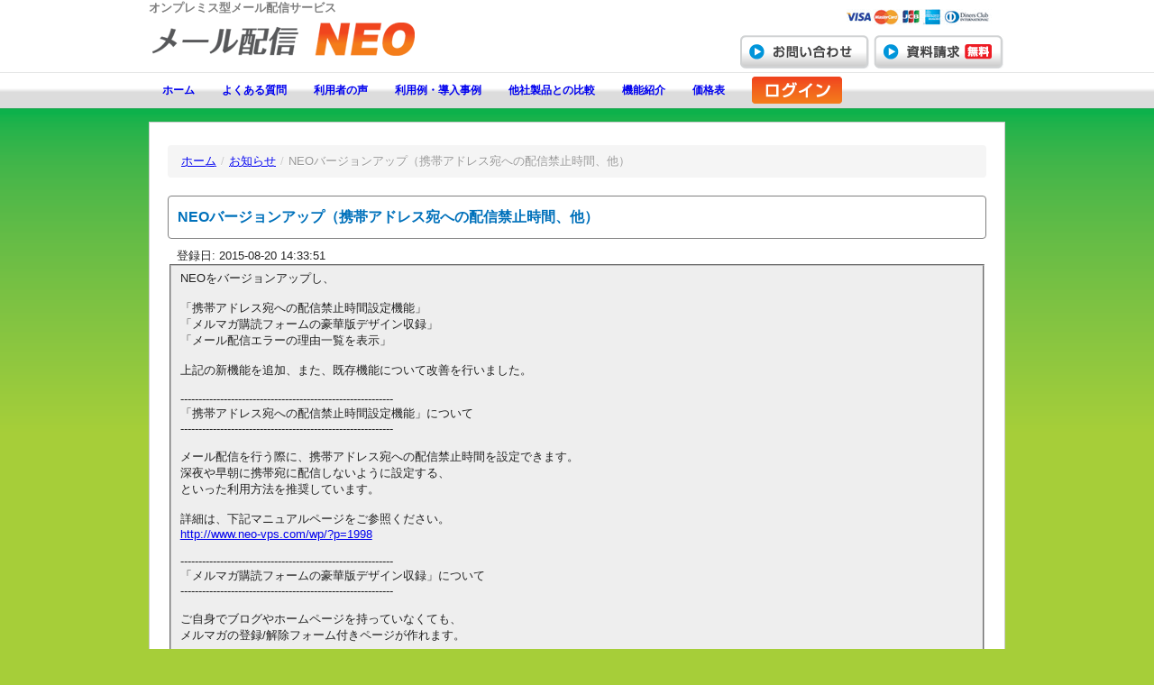

--- FILE ---
content_type: text/html; charset=UTF-8
request_url: http://www.mail-neo.com/newinfos/view/141
body_size: 6169
content:
<!DOCTYPE html>
<html lang="ja" xmlns:fb="http://ogp.me/ns/fb#" xmlns:og="http://ogp.me/ns#">
<head>
<!--
<script src="https://cdn.optimizely.com/js/5603500430.js"></script>
-->
<meta charset="utf-8" />
<meta copyright="&amp;copy;Prjapan"/>
    <meta name="viewport" content="width=device-width, initial-scale=1.0">
    <meta http-equiv="X-UA-Compatible" content="chrome=1">

<title>メール配信・ステップメール NEO(到達率が違う) NEOバージョンアップ（携帯アドレス宛への配信禁止時間、他）</title>

<meta name="description" content="メール配信,各ユーザーに独自IPと独自ドメインで到達率が高い。低価格、ステップメール、配信数無制限、シナリオ数無制限、予約配信、HTMLメール、携帯メール、クリックカウント機能。30日間無料お試し可能。">
<meta property="og:description" content="メール配信,各ユーザーに独自IPと独自ドメインで到達率が高い。低価格、ステップメール、配信数無制限、シナリオ数無制限、予約配信、HTMLメール、携帯メール、クリックカウント機能。30日間無料お試し可能。"/>

<meta name="keywords" content="メール配信,ステップメール,携帯メール配信,独自配信,比較,CGI,ソフト" />

<meta property="og:title" content="メール配信・ステップメール NEO(到達率が違う) NEOバージョンアップ（携帯アドレス宛への配信禁止時間、他）"/>
<meta property="og:type" content="website"/>
<meta property="og:locale" content="ja_JP"/>
<meta property="og:site_name" content="メール配信 NEO"/>
<meta property="og:url" content="https://www.mail-neo.com"/>
<meta property="og:image" content="https://www.mail-neo.com/img/logo200x200.jpg"/>

<link rel="stylesheet" type="text/css" href="/css/d130730.css" /><style>
 <!--
body{
background-color:#A6CE39;
background-image:url("/img/d130730/back2.png");
}
-->
</style>
<link rel="canonical" href="https://www.mail-neo.com/newinfos/view/141">

<script src="https://ajax.googleapis.com/ajax/libs/prototype/1.7.1.0/prototype.js"></script>
<script src="https://ajax.googleapis.com/ajax/libs/scriptaculous/1.9.0/scriptaculous.js"></script>
<script type="text/javascript" src="/js/d130730.js"></script>
 <!--[if lt IE 9]>
 <script src="https://oss.maxcdn.com/html5shiv/3.7.2/html5shiv.min.js"></script>
 <![endif]-->

<link rel="icon" href="/favicon.ico" type="image/x-icon" />

<meta name="verify-v1" content="tz+VH5DWjV6aaCOvXeYbNpp/Vr0TDxSY5/pyoaH408o=" />

<!-- Global site tag (gtag.js) - Google Analytics -->
<script async src="https://www.googletagmanager.com/gtag/js?id=UA-33305741-1"></script>
<script>
  window.dataLayer = window.dataLayer || [];
  function gtag(){dataLayer.push(arguments);}
  gtag('js', new Date());

  gtag('config', 'UA-33305741-1');
</script>

</head>

<body class="page" onload="setTimeout('hideFlash()',6000);">
<noscript>
<div style="display:inline;">
<img height="1" width="1" style="border-style:none;" alt="" src="http://www.googleadservices.com/pagead/conversion/995884506/?value=0&amp;label=9YkSCP6b_AMQ2vvv2gM&amp;guid=ON&amp;script=0"/>
</div>
</noscript>

<div id="container">
<div id="header">
<div id="title">
<h1 style="color:gray;">オンプレミス型メール配信サービス</h1>
<a href="/" ><img src="/img/d130730/title.png" alt="効率化・自動化で、売れる集まる楽になる、販促集客メール配信" width="300" height="54" /></a></div>
<div class="r_btns">
<a href="https://www.mail-neo.com/sales/faq/"  title="お問い合わせ" id="rbtns_a" rel="nofollow">お問い合わせ</a><a href="/pages/home_pamphlet/"  title="資料請求" id="rbtns_b">資料請求</a></div>
</div>

	    <div id="h_nav">
<div class="menu-page_nav-container"><ul class="menu">
<li><a href="/"  title="ホーム">ホーム</a></li>
<li><a href="/sales/faq/"  title="よくある質問">よくある質問</a></li>

    <li><a href="/voices/"  title="利用者の声">利用者の声</a></li>
    <li><a href="/sales/example/"  title="利用例・導入事例">利用例・導入事例</a></li>
    <li><a href="/sales/comparison/"  title="他社製品との比較">他社製品との比較</a></li>
    <li><a href="/sales/functions/"  title="機能紹介">機能紹介</a></li>
    <li></li>
    <li><a href="/sales/price/"  title="価格表">価格表</a></li>
<li class="login">
<a href="/usrs/login/" ><img src="/img/d130730/login.png" alt="ログイン" width="100" height="30" id="loginImg" /></a></li>


</ul>
</div></div>

	    <div id="headnav">
        <div class="menu-page_nav-container">
            <div id="menu_site_name"><a href="/">ホーム</a></div>

            <div id="menu_nav">
                <span id="menu_btn">メニュー</span>
                <ul class="navigation">

                    
						                            <li class="menu_login"><a href="/usrs/login/">ログイン</a></li>

						                    

                    <li class="menu_login"><a href="https://www.form-answer.com/applications/EWAEY">お問い合わせ</a></li>

                    <!-- メニューバー -->
                     <li><a href="/pages/home_pamphlet/"  title="資料請求">資料請求</a></li>
                    <li><a href="/voices/"  title="利用者の声">利用者の声</a></li>
                    <li><a href="/sales/example/"  title="利用例・導入事例">利用例・導入事例</a></li>
                    <li><a href="/sales/comparison/"  title="他社製品との比較">他社製品との比較</a></li>
                    <li><a href="/sales/functions/"  title="機能紹介">機能紹介</a></li>
                    <li><a href="/sales/demo/"  title="無料トライアル">無料トライアル</a></li>
                    <li><a href="/sales/price/"  title="価格表">価格表</a></li>
                    <li><a href="/sales/faq/"  title="よくある質問">よくある質問</a></li>

                </ul>
            </div>
        </div>
    </div>

    

</div>

<noscript>
<p>
<span class="alert">ご利用のブラウザはJavaScriptが無効に設定されています。有効にして再度アクセスしてください。</span>
</p>
</noscript>
<div id="bubble_tooltip">
	<span id="bubble_tooltip_content"></span>
</div>




<div id="content">



<!-- breadcrumbs --><ul class="breadcrumb"><li itemtype="http://data-vocabulary.org/Breadcrumb" itemscope="" ><a itemprop="url" href="/"><span itemprop="title">ホーム</span></a><span class="divider">/</span></li><li itemtype="http://data-vocabulary.org/Breadcrumb" itemscope="" ><a itemprop="url" href="/newinfos/"><span itemprop="title">お知らせ</span></a><span class="divider">/</span></li><li itemtype="http://data-vocabulary.org/Breadcrumb" itemscope="" class="active"><span itemprop="title">NEOバージョンアップ（携帯アドレス宛への配信禁止時間、他）</span></li></ul><!-- breadcrumbs -->

<h2>NEOバージョンアップ（携帯アドレス宛への配信禁止時間、他）</h2>

<p>
登録日: 2015-08-20 14:33:51<br />

<!-- 内容: <br /> -->

<fieldset style="background-color:#eeeeee;">
NEOをバージョンアップし、 <br /><br />「携帯アドレス宛への配信禁止時間設定機能」 <br />「メルマガ購読フォームの豪華版デザイン収録」<br />「メール配信エラーの理由一覧を表示」<br /><br />上記の新機能を追加、また、既存機能について改善を行いました。 <br /><br />----------------------------------------------------------- <br />「携帯アドレス宛への配信禁止時間設定機能」について <br />----------------------------------------------------------- <br /><br />メール配信を行う際に、携帯アドレス宛への配信禁止時間を設定できます。<br />深夜や早朝に携帯宛に配信しないように設定する、<br />といった利用方法を推奨しています。<br /><br />詳細は、下記マニュアルページをご参照ください。 <br /><a href="http://www.neo-vps.com/wp/?p=1998" target="_blank">http://www.neo-vps.com/wp/?p=1998</a><br /><br />----------------------------------------------------------- <br />「メルマガ購読フォームの豪華版デザイン収録」について <br />----------------------------------------------------------- <br /><br />ご自身でブログやホームページを持っていなくても、<br />メルマガの登録/解除フォーム付きページが作れます。<br /><br />既存の「登録、及び解除するためのシンプルなページデザイン」に加えて、<br />「メルマガの内容などの説明書きを含む豪華版デザイン」をご用意しました。<br /><br /><br />詳細は、下記マニュアルページをご参照ください。 <br /><a href="http://www.neo-vps.com/wp/?p=2002" target="_blank">http://www.neo-vps.com/wp/?p=2002</a><br /><br />----------------------------------------------------------- <br /><br />----------------------------------------------------------- <br />「メール配信エラーの理由一覧を表示」について <br />----------------------------------------------------------- <br /><br />「メール配信エラーの管理」にて、各種エラー詳細についての表記を追加しました。<br /><br />----------------------------------------------------------- <br /><br />以上、今後ともどうぞ宜しくお願いいたします。</fieldset>
</p>

</div>
</div>
<div id="footer">

<div id="footer-contents">

<div class="otherMenu">
<h3 class="sns">SNS</h3>

<table class="sns" style="margin-left:10px;"><tr><td>
<a href="https://www.facebook.com/Prjapan-112921003467892/" rel="nofollow">
<img src="/img/facebook2.jpg" alt="フェイスブック" width="30" height="30" /></a>
</td><td style="text-align:left;width:170px;">
Facebookページで最新情報などをご覧いただけます。
</td>
</tr>
</table>


<div>

<div class="snsShare">
<div>
	<div class="fb-like" data-href="https://www.mail-neo.com" data-send="true" data-layout="button_count" data-width="50" data-show-faces="false"></div>
</div>


<div>

<script type="text/javascript" src="https://platform.twitter.com/widgets.js"></script>
</div>
</div>


<table class="sns" style="margin-left:10px;"><tr><td>
<a href="https://twitter.com/PRJAPAN2" rel="nofollow">
<img src="/img/d130730/twitter2.png" alt="Twitter" width="30" height="30" /></a>
</td><td style="text-align:left;width:170px;">
PRJAPAN公式<br>Twitterページ
</td>
</tr>
</table>




<div class="snsShare">
<div>
	<a class="twitter-share-button" data-lang="ja" data-url="https://www.mail-neo.com" data-text="メール配信・ステップメール NEO(到達率が違う) NEOバージョンアップ（携帯アドレス宛への配信禁止時間、他）" data-count="none" rel="nofollow" href="http://twitter.com/share">tweet</a>
</div>

<div>

<script type="text/javascript" src="https://platform.twitter.com/widgets.js"></script>
</div>
</div>
<div style="clear:both;"></div>

</div>

</div>

<div id="service">
<h3 class="sv">運営サービス</h3>
<ul>
<li><a href="https://www.neo-vps.com/" rel="nofollow">専用サーバーのメール配信VPS-NEO</a></li>

<li><a href="https://grouptask.biz/" rel="nofollow">タスク管理サービスGroup Task</a></li>

<li><a href="https://www.form-answer.com/freeform.html" rel="nofollow">無料(フリー)メールフォーム</a></li>
<li><a href="https://www.form-answer.com/" rel="nofollow">問い合わせフォーム作成</a></li>

<li><a href="http://www.affili-center.com/" rel="nofollow">アフィリエイトセンター・システム提供</a></li>
<li><a href="http://www.qr-code.jp/" rel="nofollow">QRコード作成</a></li>
<li><a href="http://www.wordpress-shop.com/" rel="nofollow">WordPress(ワードプレス)サイト作成</a></li>

</ul>
</div>

<div id="SNS">
<div>
<h3 class="sns">お知らせ</h3>
過去90日間のお知らせ<br />
<script  language="javascript" type="text/javascript" charset="utf-8" src="https://www.mail-neo.com/newinfos/feed/"></script>

<br />
<a href="/newinfos/"  title="お知らせ一覧">お知らせ一覧</a></div>


</div>


</div>

</div>


<address>
<div class="text">
<div  class="left">
<a href="/"  title="NEO">NEO</a> |
<a href="/pages/aboutus/"  title="運営元">運営元</a> |
<a href="https://www.mail-neo.com/sales/faq/"  title="ご要望/お問い合わせ">ご要望/お問い合わせ</a> |
<a href="/pages/aboutspam/"  title="迷惑メールについて">迷惑メールについて</a> |
<a href="/pages/about_privacy/"  title="プライバシーポリシー">プライバシーポリシー</a></div>
<div class="right">Copyright2008～2026@PRJAPAN Inc,</div>
</div>
</address>

<div id="fb-root"></div>
<script>(function(d, s, id) {
  var js, fjs = d.getElementsByTagName(s)[0];
  if (d.getElementById(id)) return;
  js = d.createElement(s); js.id = id;
  js.src = "//connect.facebook.net/ja_JP/all.js#xfbml=1";
  fjs.parentNode.insertBefore(js, fjs);
}(document, 'script', 'facebook-jssdk'));

var ie=document.all
var dom=document.getElementById
var ns4=document.layers
var calunits=document.layers? "" : "px"

var bouncelimit=32 //(must be divisible by 8)
var direction="up"

function initbox(){
if (!dom&&!ie&&!ns4)
return
crossobj=(dom)?document.getElementById("dropin").style : ie? document.all.dropin : document.dropin
scroll_top=(ie)? truebody().scrollTop : window.pageYOffset
scroll_top+=200;
crossobj.top=scroll_top+calunits
crossobj.visibility=(dom||ie)? "visible" : "show"
dropstart=setInterval("dropin()",50)
}

function dropin(){
scroll_top=(ie)? truebody().scrollTop : window.pageYOffset
scroll_top+=200;
if (parseInt(crossobj.top)<100+scroll_top)
crossobj.top=parseInt(crossobj.top)+40+calunits
else{
clearInterval(dropstart)
bouncestart=setInterval("bouncein()",50)
}
}

function bouncein(){
crossobj.top=parseInt(crossobj.top)-bouncelimit+calunits
if (bouncelimit<0)
bouncelimit+=8
bouncelimit=bouncelimit*-1
if (bouncelimit==0){
clearInterval(bouncestart)
}
}

function dismissbox(){
if (window.bouncestart) clearInterval(bouncestart)
crossobj.visibility="hidden"
}

function truebody(){
return (document.compatMode && document.compatMode!="BackCompat")? document.documentElement : document.body
}

function open2(f) {
    f.target = "hoge";
    var w = window.open("about:blank", f.target);
    w.focus();
    f.submit();
}

/*
jQuery(document).ready(function($){
setTimeout("initbox()", 0000);
});
*/

// Drop-in content box- By Dynamic Drive
// For full source code and more DHTML scripts, visit http://www.dynamicdrive.com
// This credit MUST stay intact for use

</script>
 <!-- ホバー 
<div id="dropin" style="position:absolute;visibility:hidden">
<div class="bookkamita">
<a href="/" ><img src="/img/d130730/bookkamita.gif" alt="ステップメール" width="133" height="172" /></a></div>
<div class="hovatitle1">ステップメールでの集客売上UPの方法が簡単にわかる!</div>
<div class="hovamessege1">
「ステップメールを使うと楽になる」「ステップメールで売上がアップする」今ひとつ、これらのことがわからない方は、この無料講座を読んで下さい。<font color="#0000FF"><b>あなたもステップメールの達人になれます。</b></font>
</div>

<div class="hovatitle1">受講者の感想</div> 
<div class="hovamessege1">
「目からウロコだった!」「イヤー驚きました！」「最高！のステップメールありがとうございました。」「凄いなー！凄いなー！本当に、楽しんで、学べます。」「毎回次号が楽しみです。」など…
</div> 
-->


 <!--▼VPS-NEOの購読/解除フォームここから
<script type="text/javascript">
//<![CDATA[
$(document).ready(function() {
	$("#mailform").validate({
		errorClass: "JQVError",
		rules: {
			
			
			email: {required: true, email: true},
			
			
			name: {required: true},
		}});
});
//]]>

</script>
<form method=post id="mailform" action="http://prjapan-service.com/neo/usrctrl.php">
<input type="hidden" name="mag_id" value="96" />
<input type="hidden" name="form_id" value="36" />
			<input type="hidden" name="charset" value="s" />
				<input type="hidden" name="type" value="form" />
<div class="mailform_body">
<div class="hovatitle2">メール講座の受講はカンタン!(無料です。いつでも解除可能です。)</div> 
<div class="mailform_clear"></div>
<input type="hidden" id="act" name="act" value="add" />
<span class="mailform_l">
<span class="require_mark"><font color="red">*</font></span>
<label for="email">メールアドレス:</label>
</span>
<span class="mailform_r">
<input type="text" id="email" name="email" value="" /></span>
<span class="mailform_clear"></span>

<span class="mailform_l">
<span class="require_mark"><font color="red">*</font></span>
<label for="name">名前:</label></span>
<span class="mailform_r">
<input type="text" id="name" name="name" value="" /></span>
<span class="mailform_clear"></span>
<span class="mailform_submit">
<span class="mailform_r">
<input type="hidden" name="attr11[]" value="16" />
</span>
<form method="post" action="./new_window.cgi" onsubmit="return false;">
<input class="submitButton" type="submit" value="受講する"  onclick="open2(this.form)"/>
</form>
</span>
<span id="suponsor_link">
<span class="mailform_footer">Powered By <a href="https://www.neo-vps.com" rel="nofollow">VPS-NEO</a></span></span>
<br /><br />

<div align="right"><span class="hovawindow1"><b>このウィンドウは一度閉じると二度と表示しません。</b></span><a href="#" onClick="dismissbox();return false">[閉じる] </a>
</div>

</div>
</form>
-->
<!--▲VPS-NEOの購読/解除フォームここまで-->
</div><!--/dropin-->
</body>
</html>


--- FILE ---
content_type: text/css
request_url: http://www.mail-neo.com/css/d130730.css
body_size: 5054
content:
/*+配色
-------------------------------------------------------------*/


/*
緑		#7DAC38
オレンジ	#EC8D00
*/


/*+基本
-------------------------------------------------------------*/

body,
h1,
h2,
h3,
p,
ul,
li,
ol,
address,
pre {
    margin: 0;
    /*マージンリセット*/
    padding: 0;
    /*パディングリセット*/
    color: #222;
    /*文字色*/
    font-size: 13px;
    /*フォントサイズリセット*/
    font-style: normal;
    /*すべて真っ直ぐに*/
    font-family: 'ヒラギノ角ゴ Pro W3', 'Hiragino Kaku Gothic Pro', 'メイリオ', Meiryo, 'ＭＳ Ｐゴシック', sans-serif;
    /*基本フォント指定*/
}

img {
    border: 0;
    /*イメージの枠線は、基本なし*/
}

body {
    background-color: #F8F6F0;
    /*ボディ背景、基本は白*/
    background-image: url("../img/d130730/back.png");
    background-repeat: repeat-x;
}

ul,
ol {
    margin-left: 30px;
}


/*+コンテナ
-------------------------------------------------------------*/

#container {
    width: 950px;
    margin: auto;
}


/*++ヘッダ
-------------------------------------------------------------*/

#header #title {
    height: 80px;
    float: left;
}

#header .r_btns {
    float: right;
    height: 80px;
    width: 400px;
    background-image: url("../img/d130730/r_btns.png");
    position: relative;
}

#rbtns_a {
    display: block;
    width: 142px;
    height: 36px;
    text-indent: -10000px;
    position: absolute;
    top: 39px;
    left: 106px;
}

#rbtns_b {
    display: block;
    width: 142px;
    height: 36px;
    text-indent: -10000px;
    position: absolute;
    top: 39px;
    left: 255px;
}

a#rbtns_a:hover {
    background-image: url("../img/d130730/btn_ask_on.png");
}

a#rbtns_b:hover {
    background-image: url("../img/d130730/btn_offer_on.png");
}


/*+++ナビゲーション
-------------------------------------------------------------*/


/*ナビゲーションの大枠*/

#h_nav div {
    /*	overflow:hidden; */
    width: 100%;
    clear: both;
}


/*ナビゲーションリスト*/

#h_nav ul {
    margin: 0;
    height: 40px;
}


/*マークをとって横並びに*/

#h_nav ul li {
    float: left;
    list-style-type: none;
    margin: 0;
}


/*リンクをブロックにしてデザイン*/

#h_nav ul li a {
    display: block;
    line-height: 40px;
    padding: 0 15px;
    text-decoration: none;
    text-align: center;
    font-weight: bold;
    font-size: 12px;
}

#h_nav ul li.login a {
    margin-top: 5px;
    line-height: 0;
}


/*ホバー・カレント時*/

#h_nav ul li.currentPage a,
#h_nav ul li a:hover {
    background-color: #7DAC38;
    background-image: url("../img/d130730/b_on.png");
    background-repeat: repeat-x;
    color: #fff;
}

#h_nav ul li.login a:hover {
    background-image: none;
    background-color: transparent;
}


/* オンプレミスにした時の追加分　*/

h3 {
    font-size: 1.2rem;
}

h2.top-contents-title {
    font-size: 1.5rem !important;
}

.hr-top {
    margin-top: 60px;
    margin-bottom: 60px;
}

@media (max-width: 740px) {
    h2.top-contents-title {
        font-size: 1.2rem !important;
    }
}

div.top-contents {
    margin: 1rem 6rem 1rem 4rem;
    line-height: 30px;
    font-size: 15px;
}

@media (max-width: 740px) {
    div.top-contents {
        margin: 1rem 1rem 1rem 1rem;
        font-size: 1rem;
    }
}

.merit-title {
    font-size: 20px;
    color: #7DAD38;
}

.btn,
a.btn,
button.btn {
    font-size: 1.6rem;
    font-weight: 700;
    line-height: 1.5;
    position: relative;
    display: inline-block;
    margin: 1rem 0.5rem;
    padding: 1rem 4rem;
    cursor: pointer;
    -webkit-user-select: none;
    -moz-user-select: none;
    -ms-user-select: none;
    user-select: none;
    -webkit-transition: all 0.3s;
    transition: all 0.3s;
    text-align: center;
    vertical-align: middle;
    text-decoration: none;
    letter-spacing: 0.1em;
    color: #212529;
    border-radius: 0.5rem;
}

a.btn--small,
.btn--small,
button.btn--small {
    font-size: 1.1rem;
    font-weight: 400;
    line-height: 1.2;
    position: relative;
    display: inline-block;
    padding: 1rem 4rem;
}

.btn--orange,
a.btn--orange {
    color: #fff;
    background-color: #eb6100;
    padding: 10px;
}

.btn--orange:hover,
a.btn--orange:hover {
    color: #fff;
    background: #f56500;
}

.btn--blue,
a.btn--blue {
    color: #fff;
    background-color: cornflowerblue;
    padding: 10px;
}

.btn--blue:hover,
a.btn--blue:hover {
    color: #fff;
    background: cornflowerblue;
}

.btn--green,
a.btn--green {
    color: #fff;
    background-color: seagreen;
    padding: 10px;
}

.btn--green:hover,
a.btn--green:hover {
    color: #fff;
    background: seagreen;
}

a.btn--radius {
    border-radius: 100vh;
}

.fun-title {
    padding: 0.5rem;
    border: solid 0.5px lightgray;
    background-color: lightyellow;
    margin-right: 1rem;
}

.fun-body {
    margin: 0.5rem 1rem 0.5rem 0.5rem;
}

ul#func-no li {
    margin: 1rem;
    line-height: 1.6rem;
}

span.faq {
    border-bottom: 1px solid red;
    border-left: 8px solid red;
    padding-left: 0.6rem;
    display: table-cell;
}


/*+++メイン
-------------------------------------------------------------*/


/*
#main {
	width:950px;
	height:370px;
	background-image:url("../img/d130730/main.jpg");
	position: relative;
}
#b1a {
	display:block;
	width:279px;
	height:102px;
	text-indent: -1000px;
	position: absolute;
	top: 252px;
	left: 25px;
}
#b2a {
	display:block;
	width:191px;
	height:102px;
	text-indent: -1000px;
	position: absolute;
	top: 252px;
	left: 313px;
}
a#b1a:hover {
	background-image:url("../img/d130730/main_b_A2.png");
}
a#b2a:hover {
	background-image:url("../img/d130730/main_b_B2.png");
}
*/

#main {
    height: 370px;
}

#b1a {
    display: block;
    width: 279px;
    height: 102px;
    font-size: 30px;
    position: relative;
    top: -100px;
    left: 10px;
    z-index: 10;
    overflow: hidden;
    opacity: 0;
    cursor: pointer;
    color: rgba(0, 0, 0, 0.8);
    text-shadow: 1px 1px 0 rgba(255, 255, 255, 0.3);
    -webkit-transition: all .3s ease;
    -moz-transition: all .3s ease;
    transition: all .3s ease;
}

#b2a {
    display: block;
    width: 191px;
    height: 102px;
    font-size: 30px;
    position: relative;
    top: -200px;
    left: 320px;
    z-index: 10;
    overflow: hidden;
    opacity: 0;
    cursor: pointer;
    color: rgba(0, 0, 0, 0.8);
    text-shadow: 1px 1px 0 rgba(255, 255, 255, 0.3);
    -webkit-transition: all .3s ease;
    -moz-transition: all .3s ease;
    transition: all .3s ease;
}

#b3a {
    display: block;
    width: 300px;
    height: 102px;
    font-size: 30px;
    position: relative;
    top: -100px;
    left: 320px;
    z-index: 10;
    overflow: hidden;
    opacity: 0;
    cursor: pointer;
    color: rgba(0, 0, 0, 0.8);
    text-shadow: 1px 1px 0 rgba(255, 255, 255, 0.3);
    -webkit-transition: all .3s ease;
    -moz-transition: all .3s ease;
    transition: all .3s ease;
}


/*++コンテンツ
-------------------------------------------------------------*/

#content {
    width: 908px;
    padding: 25px 20px 20px;
    border: solid 1px #ccc;
    margin: 15px auto auto;
    background-color: #fff;
    overflow: hidden;
}

#content p {
    margin: auto 10px;
}


/*+++PRボックス
-------------------------------------------------------------*/

.prBox {
    width: 289px;
    border: solid 1px #7DAC38;
    border-radius: 4px;
    float: left;
}

#p1 {
    height: 250px;
}

#p2,
#p3 {
    margin-left: 16px;
    height: 250px;
}

p.b_01 {
    padding-top: 20px;
}

p.b_03 {
    padding-top: 20px;
}

#p4 {
    height: 350px;
    margin-top: 20px;
}

#p5 {
    height: 350px;
    margin-left: 16px;
    float: left;
    margin-top: 20px;
}

#p6 {
    height: 350px;
    margin-left: 16px;
    margin-top: 20px;
}

.p1-1 {
    float: left;
    font-size: 22px;
    color: #7DAD38;
    font-weight: bold;
    padding-top: 20px;
    padding-bottom: 15px;
}

.p1-2 {
    font-size: 22px;
    color: #7DAD38;
    font-weight: bold;
    padding-top: 20px;
    padding-bottom: 10px;
}

.p2-1 {
    float: left;
    font-size: 30px;
    color: #7DAD38;
    font-weight: bold;
    padding-top: 15px;
    padding-bottom: 15px;
}

.p2-2 {
    font-size: 20px;
    color: #7DAD38;
    font-weight: bold;
    padding-top: 15px;
    padding-bottom: 0px;
    line-height: 120%;
}

.p3-1 {
    float: left;
    font-size: 30px;
    color: #7DAD38;
    font-weight: bold;
    padding-top: 15px;
    padding-bottom: 15px;
}

.p3-2 {
    font-size: 20px;
    color: #7DAD38;
    font-weight: bold;
    padding-top: 15px;
    padding-bottom: 0px;
    line-height: 120%;
}

.p4-1 {
    float: left;
    font-size: 30px;
    color: #7DAD38;
    font-weight: bold;
    padding-top: 15px;
    padding-bottom: 15px;
}

.p4-2 {
    font-size: 15px;
    color: #7DAD38;
    font-weight: bold;
    padding-top: 15px;
    padding-bottom: 0px;
    line-height: 120%;
}

.p5-1 {
    float: left;
    font-size: 30px;
    color: #7DAD38;
    font-weight: bold;
    padding-top: 15px;
    padding-bottom: 15px;
}

.p5-2 {
    font-size: 14px;
    color: #7DAD38;
    font-weight: bold;
    padding-top: 15px;
    padding-bottom: 0px;
    line-height: 120%;
}

.p6-1 {
    float: left;
    font-size: 30px;
    color: #7DAD38;
    font-weight: bold;
    padding-top: 15px;
    padding-bottom: 15px;
}

.p6-2 {
    font-size: 16px;
    color: #7DAD38;
    font-weight: bold;
    padding-top: 15px;
    padding-bottom: 0px;
    line-height: 120%;
}


/*+++PRボックスL
-------------------------------------------------------------*/

.prBoxL {
    width: 440px;
    border: solid 1px #7DAC38;
    border-radius: 4px;
    float: left;
    height: 430px;
}

#p7 {
    margin-top: 20px;
}

#p8 {
    border: solid 1px #EC8D00;
    margin-left: 20px;
    margin-top: 20px;
}

.prBoxL .title {
    font-weight: bold;
    font-size: 14px;
    margin-bottom: 5px;
}

#p7 .users img {
    float: right;
    margin-right: 10px;
    margin-left: 10px;
}

.prBoxL .question {
    color: #7DAC38;
    font-weight: bold;
}

.prBoxL .answer {
    margin-bottom: 10px;
}

#p7 .users table {
    margin-top: 5px;
    margin-bottom: -10px;
    margin-left: 10px;
    font-size: 12px;
}

#p7 .users table th {
    background-color: #7DAC38;
    color: #fff;
    padding: 3px;
    text-align: right;
}

#p7 .users table th,
#p7 .users table td {
    padding: 3px;
}

#p7 .users table td {
    background-color: #DBE6C8;
}


/*+++PRボックスLL
-------------------------------------------------------------*/

.prBoxLL {
    width: 900px;
    border: solid 5px #99ccff;
    border-radius: 4px;
    clear: left;
}


/*+++メイン
-------------------------------------------------------------*/

#mainContents {
    width: 644px;
    padding: 10px;
    /*	border:solid 1px #7DAC38;
	border-radius:4px;*/
    float: left;
}

.page #mainContents p {
    font-size: 14px;
    line-height: 1.6;
    margin-top: 10px;
    margin-bottom: 10px;
}


/*+++見出し
-------------------------------------------------------------*/

#content h1 {
    margin-bottom: 15px;
}

#content h2 {
    /*background-color:#FFDD00;*/
    color: #0071BB;
    padding-left: 10px;
    font-size: 16px;
    border: 1px solid gray;
    border-radius: 4px;
    margin-top: 15px;
    margin-bottom: 10px;
    line-height: 46px;
    /* background-image:url("../img/d130730/h2_back.png");*/
}

#content h3 {
    /*
background-image:url("../img/d130730/flag.png");
background-repeat:no-repeat;
*/
    padding-left: 20px;
    margin-top: 25px;
    margin-bottom: 14px;
    border-left: 2px solid;
}

#sidebar {
    width: 200px;
    padding: 0 10px 0;
    float: right;
}


/*+++リンク
-------------------------------------------------------------*/

#content p.topage {
    margin-top: 20px;
    margin-bottom: 20px;
}


/*+++行頭文字
-------------------------------------------------------------*/

p.maru {
    padding-left: 28px;
    background-image: url("../img/d130730/maru.png");
    background-repeat: no-repeat;
    background-position: 0 0;
}

#mainContents li {
    margin-left: -20px;
    padding-left: 20px;
    list-style-type: none;
    background-image: url("../img/d130730/yajirusi.png");
    background-repeat: no-repeat;
    background-position: 0 2px;
}


/*+サイドバー
-------------------------------------------------------------*/

ul.box {
    border: solid 1px #ccc;
    padding: 10px;
    list-style-type: square;
    list-style-position: inside;
    margin: 0 0 10px;
    border-radius: 4px;
}

.box li {
    margin-bottom: 4px;
}

.box li a {
    text-decoration: none;
    color: #333;
}

.box li a:hover {
    text-decoration: underline;
}

.banner {
    margin: 5px auto;
}

#sidebar div.opinion {
    margin-top: 5px;
    border: solid 1px #7DAC38;
    padding: 5px;
    height: 600px;
    overflow: auto;
}

#sidebar .opinion h2 {
    background-color: #7DAC38;
    color: #fff;
    text-align: center;
    border-radius: 4px;
    padding-left: 0;
    font-size: 13px;
    margin-bottom: auto;
    line-height: 18px;
    background-image: none;
}

#sidebar .opinion h3 {
    margin-top: 5px;
    margin-bottom: 3px;
    background-image: none;
    padding-left: 0;
}

#sidebar .opinion p {
    margin: auto 0 !important;
}

#sidebar .opinion .data {
    border-bottom: dotted 1px #7DAC38;
    padding-bottom: 5px;
    font-size: 12px;
}


/*+フッター
-------------------------------------------------------------*/

#footer {
    width: 100%;
    background-color: #F8F6F0;
    background-image: url("../img/d130730/footer_kage.jpg");
    background-repeat: repeat-x;
    margin-top: 15px;
    padding-bottom: 10px;
    overflow: hidden;
}

#footer-contents {
    width: 950px;
    margin: auto;
}

#footer-contents a,
#footer-contents p {
    color: #333;
}

#footer ul {
    margin-left: 5px;
}


/*++その他のメニュー
-------------------------------------------------------------*/

.otherMenu {
    margin-left: 40px;
    margin-top: 20px;
    width: 32%;
    float: left;
}

.otherMenu .menu {
    margin-bottom: 10px;
}

.otherMenu .menu h3 {
    color: #7DAC38;
    border-left: solid 10px #7DAC38;
    font-size: 14px;
    margin-bottom: 5px;
    padding: 3px 10px;
    margin-left: -10px;
}

.otherMenu .menu li,
#service ul li {
    margin-left: 10px;
    list-style-type: none;
    text-decoration: none;
    margin-bottom: 5px;
}

.otherMenu .menu li a,
#service ul li a {
    text-decoration: none;
}

.otherMenu .menu li a:hover,
#service ul li a:hover {
    text-decoration: underline;
}


/*++サービス
-------------------------------------------------------------*/

#service {
    margin-top: 10px;
    padding-left: 40px;
    padding-top: 10px;
    color: #333;
    float: left;
    width: 30%;
}

.sv {
    padding: 3px 10px;
    margin: auto 30px 5px -10px;
    color: #7DAC38;
    border-left: solid 10px #7DAC38;
}


/*++SNS
-------------------------------------------------------------*/

#SNS {
    margin-top: 8px;
    padding-top: 10px;
    color: #333;
    width: 27%;
    float: left;
}

.snsShare div {
    margin-left: 10px;
}

.snsShare.vertical div {
    display: inline-block;
    _display: inline;
    margin: 0 2px 5px 0!important;
    float: right!important;
    border: 0!important;
    padding: 0!important;
    text-indent: 0!important;
    height: 23px!important
}

.sns {
    color: #7DAC38;
    padding: 3px 10px;
    margin: auto 30px 5px -10px;
    border-left: solid 10px #7DAC38;
}


/*++アドレス
-------------------------------------------------------------*/

address {
    text-align: center;
    color: #fff;
    border-top: dotted 1px #fff;
    line-height: 3;
    margin: 0 auto;
    background-color: #7DAC38;
    overflow: hidden;
}

address a {
    color: #fff;
    text-decoration: none;
}

address a:hover {
    color: #fff;
    text-decoration: underline;
}

address .text {
    margin: auto;
    width: 880px;
}

address .left {
    float: left;
}

address .right {
    float: right;
}


/*++ドロップダウンメニュー
-------------------------------------------------------------*/

#h_nav ul li #dropmenu {
    height: 40px;
    width: 200px;
}

#h_nav ul li #dropmenu li {
    position: relative;
    float: left;
    margin: 0;
    padding: 0;
    text-align: center;
}

#h_nav ul li #dropmenu li a {
    display: block;
    margin: 0;
    padding: 15px 0 11px;
    line-height: 1;
    text-decoration: none;
}

#h_nav ul li #dropmenu li ul {
    position: absolute;
    top: 100%;
    left: 0;
    list-style: none;
    margin: 0;
    border-radius: 0 0 3px 3px;
}

#h_nav ul li #dropmenu li ul li {
    overflow: hidden;
    width: 100%;
    height: 0;
    -moz-transition: .2s;
    -webkit-transition: .2s;
    -o-transition: .2s;
    -ms-transition: .2s;
    transition: .2s;
}

#h_nav ul li #dropmenu li ul li a {
    padding: 13px 15px;
    background: #eeeeee;
    text-align: left;
}

#h_nav ul li #dropmenu li:hover>a {
    background-color: #7DAC38;
    background-image: url("../img/d130730/b_on.png");
    background-repeat: repeat-x;
    color: #fff;
}

#h_nav ul li #dropmenu>li:hover>a {}

#h_nav ul li #dropmenu li:hover ul li {
    overflow: visible;
    z-index: 9999;
    height: 38px;
    width: 200px;
    border-top: 1px solid #eeeeee;
    border-bottom: 1px solid #aaaaaa;
}

#h_nav ul li #dropmenu li:hover #dropsubmenu ul li:first-child {
    border-top: 0;
}

#h_nav ul li #dropmenu li:hover #dropsubmenu ul li:last-child {
    border-bottom: 0;
}

#h_nav ul li #dropmenu li:hover #dropsubmenu ul li:last-child a {
    border-radius: 0 0 3px 3px;
}


/*++breadcrum
-------------------------------------------------------------*/

.breadcrumb {
    padding: 8px 15px;
    margin: 0 0 20px;
    list-style: none;
    background-color: #f5f5f5;
    -webkit-border-radius: 4px;
    -moz-border-radius: 4px;
    border-radius: 4px;
}

#content .breadcrumb li {
    display: inline-block;
    background-image: none;
    text-shadow: 0 1px 0 #fff;
    line-height: 20px;
}

.breadcrumb li .divider {
    padding: 0 5px;
    color: #ccc;
}

.breadcrumb .active {
    color: #999;
}


/*++accordion
-------------------------------------------------------------*/

.accordion_content {
    overflow: hidden;
}


/*++carousel
-------------------------------------------------------------*/

#carousel-wrapper {
    width: 440px;
    height: 300px;
    overflow: hidden;
}

#carousel-content {
    width: 2500px;
}

#carousel-content .slide {
    float: left;
    width: 440px;
    height: 300px;
}


/*++古いCSS
-------------------------------------------------------------*/

.alert {
    font-size: 15pt;
    font-weight: bold;
}


/* ★フォーム★ */

form {
    margin: 3px;
}

.GeneratedForm .form {
    font-size: small;
    color: #002200;
    text-align: left;
    vertical-align: top;
    line-height: 120%;
    padding: 3px;
    border: 1px solid #007700;
    border-left: 5px solid #007700;
    background-color: #FFFFFF;
}

.GeneratedForm .submit_in_table {
    margin: 0;
}

textarea {
    width: 600px;
    height: 150px;
}

.form_text {
    font-size: small;
    font-weight: bold;
    color: #800000;
    line-height: 120%;
}

.required {
    clear: both;
    color: #dd0000;
    font-weight: bold;
}

.optional {
    clear: both;
    color: #555555;
}

.submit {
    clear: both;
    margin-top: 10px;
    margin-left: 10px;
}

.annotation {
    font-size: 11px;
    font-weight: normal;
    color: #006600;
    line-height: 140%;
}

.form_error_message {
    font-size: 12pt;
    font-weight: bold;
    color: #ff0000;
}


/**　ポップアップエラーメッセージ　**/

.message {
    font-size: 14px;
    color: #000;
    text-align: left;
    width: 500px;
    padding: 12px;
    border: solid 1px #c9b484;
    background-color: #FFCC00;
    position: absolute;
    top: 50px;
    left: 100px;
}

#dropin {
    left: 0;
    top: 100px;
    width: 750px;
    background-color: #F5ECCE;
    padding: 5px;
    border: 10px solid #99ccff;
    border-radius: 20px;
    right: 0;
    margin: auto;
}

.hovatitle1 {
    font-size: 16px;
    text-align: center;
    margin: 10px 15px 10px 140px;
    padding: 5px auto;
    background-color: #ffcc00;
    font-weight: bold;
    color: #000000;
}

.hovatitle2 {
    font-size: 16px;
    text-align: center;
    margin: 10px 15px;
    padding-top: 5px;
    padding-bottom: 5px;
    background-color: #ffcc00;
    font-weight: bold;
    color: #000000;
}

.hovamessege1 {
    font-size: 13px;
    text-align: left;
    margin: 5px auto 5px 140px;
}

.hovawindow1 {
    font-size: 12px;
}

.bookkamita {
    margin-top: 10px;
    float: left;
}

#headnav {
    display: none;
}


/* @media (max-width: 480px) { */

@media (max-width: 740px) {
    #container,
    .header_1,
    .header_2,
    .copyright {
        width: 100%;
    }
    #title,
    .r_btns {
        float: none !important;
    }
    .r_btns {
        width: 100% !important;
    }
    #main,
    .r_btns,
    #h_nav {
        display: none;
    }
    body {
        background-image: none;
    }
    #content {
        width: 95%;
        border: none;
        margin: inherit;
        padding: 10px;
    }
    #mainContents {
        width: 100%;
        padding: 0;
    }
    #sidebar {
        width: 100%;
        padding: 0;
        float: none;
    }
    #footer-contents {
        width: 95%;
    }
    img.resizableImg {
        width: 100%;
        height: auto;
    }
    #content p.topage {
        margin: 3px 15px;
    }
    .message {
        background-color: #FFCC00;
        border: solid 1px #aaaaaa;
        color: #000000;
        font-size: small;
        left: initial;
        padding: 10px;
        margin-bottom: 10px;
        position: initial;
        text-align: center;
        top: initial;
        width: 90%;
    }
    .form_error_message {
        font-size: small;
    }
    address {
        line-height: inherit;
    }
    address .text,
    .prBox {
        width: 100%;
    }
    address div.left {
        float: none;
    }
    address div.right {
        float: none;
    }
    #p1,
    #p2,
    #p3,
    #p4,
    #p5,
    #p6 {
        margin: initial;
        float: none;
        height: initial;
        margin-bottom: 10px;
    }
    #p7 {
        margin-top: 0;
    }
    #p7 .users img {
        float: none;
    }
    #p7 .users table {
        width: 60%;
    }
    #carousel-content .slide {
        width: initial;
        height: 470px;
    }
    .prBoxL .question,
    .prBoxL .answer {
        width: 65%;
    }
    #carousel-wrapper {
        height: inherit;
    }
    #p8 {
        margin: 20px 0;
    }
    .prBoxL {
        width: 100%;
        float: none;
        height: initial;
    }
    .otherMenu {
        float: none;
        width: inherit;
        padding-left: 10px;
        margin-left: 0;
    }
    #service {
        margin-top: auto;
        padding-left: 10px;
        padding-top: inherit;
        float: none;
        width: inherit;
    }
    #SNS {
        padding-left: 10px;
        margin-top: auto;
        padding-top: inherit;
        float: none;
        width: inherit;
    }
    #headnav {
        display: block;
        height: auto;
        border-bottom: none;
        background-color: #ffffff;
    }
    #headnav div {
        overflow: auto;
        width: auto;
        clear: none;
    }
    #menu_site_name,
    #menu_btn,
    #menu_nav {
        display: inline;
        height: 15px;
    }
    #menu_site_name a {
        text-decoration: none;
    }
    .menu_login {
        display: block;
    }
    #menu_nav {
        text-align: right !important;
    }
    #menu_btn {
        float: right;
        padding-right: 15px;
    }
    .menu-page_nav-container {
        background-color: #8fc320;
        color: #ffffff;
        padding-top: 10px;
        padding-bottom: 10px;
        padding-left: 5px;
        padding-right: 5px;
    }
    .menu-page_nav-container ul {
        list-style: none;
        display: none;
        z-index: 9999;
        top: 100%;
        left: 0;
        margin: 0;
        padding: 0;
        padding-top: 20px;
    }
    .menu-page_nav-container ul li {
        width: 100%;
    }
    .menu-page_nav-container ul li a {
        padding: 13px 15px;
        text-align: right !important;
        color: #ffffff;
        height: auto;
        line-height: 30px;
        font-size: inherit;
        font-weight: normal;
        letter-spacing: normal;
        width: auto;
        border: none;
        float: none;
    }
    .menu-page_nav-container #menu_nav:hover ul {
        display: block;
    }
    .navigation {
        width: 100%;
    }
}

--- FILE ---
content_type: text/javascript
request_url: http://www.mail-neo.com/js/d130730.js
body_size: 218
content:
//hideFlash
var allPageTags = new Array();
function hideFlash()
{
	var theClass = 'message';
    var allPageTags=document.getElementsByTagName("div");

    for (i=0; i<allPageTags.length; i++)
    {
    	if (allPageTags[i].className==theClass)
    	{
    		allPageTags[i].style.display='none';
    	}
    }
}
